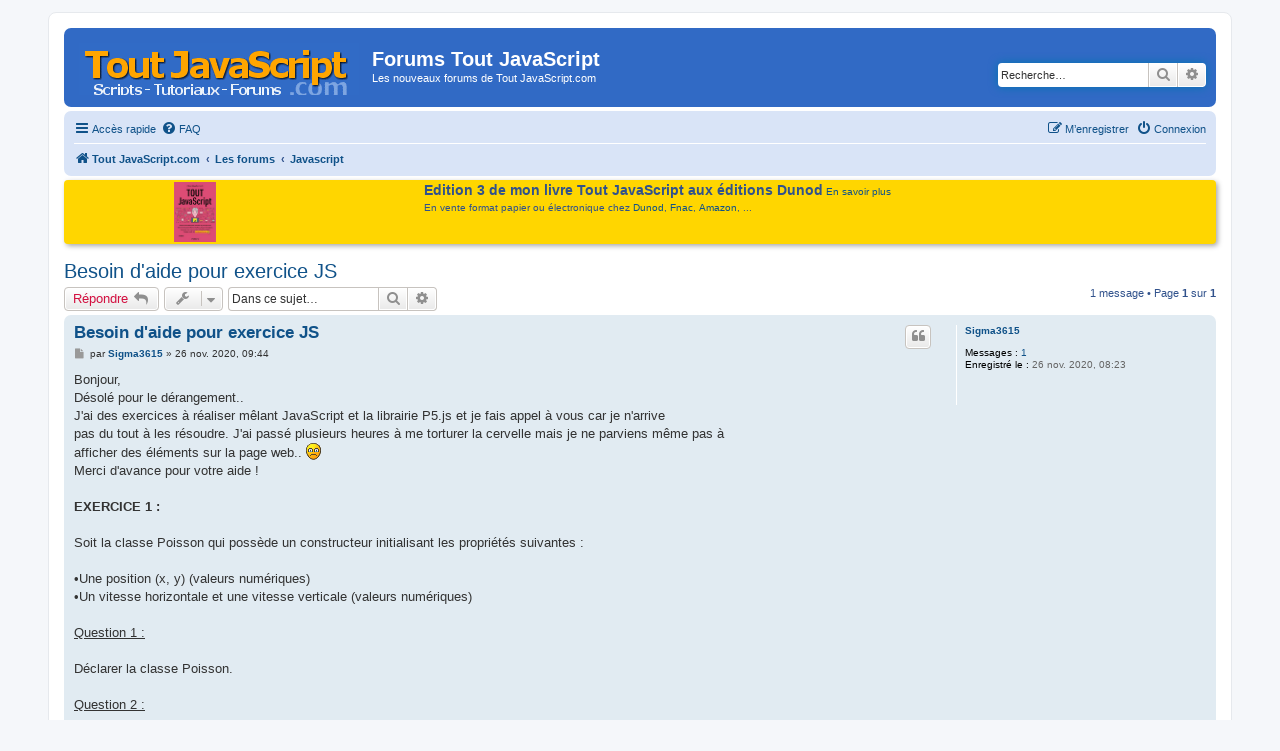

--- FILE ---
content_type: text/html; charset=UTF-8
request_url: https://www.toutjavascript.com/forum/viewtopic.php?f=1&t=1374&sid=000f0d8b14f4f9390b056474944dae75
body_size: 6830
content:
<!DOCTYPE html>
<html dir="ltr" lang="fr">
<head>
<meta charset="utf-8" />
<meta http-equiv="X-UA-Compatible" content="IE=edge">
<meta name="viewport" content="width=device-width, initial-scale=1" />

<title>Besoin d'aide pour exercice JS - Forums Tout JavaScript</title>

	<link rel="alternate" type="application/atom+xml" title="Flux - Forums Tout JavaScript" href="/forum/app.php/feed?sid=be9754d636494646831db01ac9f0d61c">			<link rel="alternate" type="application/atom+xml" title="Flux - Nouveaux sujets" href="/forum/app.php/feed/topics?sid=be9754d636494646831db01ac9f0d61c">		<link rel="alternate" type="application/atom+xml" title="Flux - Forum - Javascript" href="/forum/app.php/feed/forum/1?sid=be9754d636494646831db01ac9f0d61c">	<link rel="alternate" type="application/atom+xml" title="Flux - Sujet - Besoin d'aide pour exercice JS" href="/forum/app.php/feed/topic/1374?sid=be9754d636494646831db01ac9f0d61c">	
	<link rel="canonical" href="https://www.toutjavascript.com/forum/viewtopic.php?t=1374">

<link href="./assets/css/font-awesome.min.css?assets_version=17" rel="stylesheet">
<link href="./styles/prosilver/theme/stylesheet.css?assets_version=17" rel="stylesheet">
<link href="./styles/prosilver/theme/en/stylesheet.css?assets_version=17" rel="stylesheet">
<link href="./styles/styletjs/theme/styletjs.css?assets_version=17" rel="stylesheet">




<!--[if lte IE 9]>
	<link href="./styles/prosilver/theme/tweaks.css?assets_version=17" rel="stylesheet">
<![endif]-->




<script>
	(function(i,s,o,g,r,a,m){i['GoogleAnalyticsObject']=r;i[r]=i[r]||function(){
	(i[r].q=i[r].q||[]).push(arguments)},i[r].l=1*new Date();a=s.createElement(o),
	m=s.getElementsByTagName(o)[0];a.async=1;a.src=g;m.parentNode.insertBefore(a,m)
	})(window,document,'script','//www.google-analytics.com/analytics.js','ga');

	ga('create', 'UA-84779837-1', 'auto');
		ga('send', 'pageview');
</script>

<!-- Global site tag (gtag.js) - Google Analytics -->
<!-- Global site tag (gtag.js) - Google Analytics -->
<script async src="https://www.googletagmanager.com/gtag/js?id=G-RG9CG2MH4K"></script>
<script>
  window.dataLayer = window.dataLayer || [];
  function gtag(){dataLayer.push(arguments);}
  gtag('js', new Date());

  gtag('config', 'G-RG9CG2MH4K');
</script>
<!-- Matomo -->
<script type="text/javascript">
  var _paq = window._paq = window._paq || [];
  /* tracker methods like "setCustomDimension" should be called before "trackPageView" */
  _paq.push(['trackPageView']);
  _paq.push(['enableLinkTracking']);
  (function() {
    var u="//info.mellifere.com/";
    _paq.push(['setTrackerUrl', u+'matomo.php']);
    _paq.push(['setSiteId', '2']);
    var d=document, g=d.createElement('script'), s=d.getElementsByTagName('script')[0];
    g.type='text/javascript'; g.async=true; g.src=u+'matomo.js'; s.parentNode.insertBefore(g,s);
  })();
</script>
<!-- End Matomo Code -->


</head>
<body id="phpbb" class="nojs notouch section-viewtopic ltr ">


<div id="wrap" class="wrap">
	<a id="top" class="top-anchor" accesskey="t"></a>
	<div id="page-header">
		<div class="headerbar" role="banner">
					<div class="inner">

			<div id="site-description" class="site-description">
				<a id="logo" class="logo" href="https://www.toutjavascript.com" title="Tout JavaScript.com"><span class="site_logo"></span></a>
				<h1>Forums Tout JavaScript</h1>
				<p>Les nouveaux forums de Tout JavaScript.com</p>
				<p class="skiplink"><a href="#start_here">Vers le contenu</a></p>
			</div>

									<div id="search-box" class="search-box search-header" role="search">
				<form action="./search.php?sid=be9754d636494646831db01ac9f0d61c" method="get" id="search">
				<fieldset>
					<input name="keywords" id="keywords" type="search" maxlength="128" title="Recherche par mots-clés" class="inputbox search tiny" size="20" value="" placeholder="Recherche…" />
					<button class="button button-search" type="submit" title="Rechercher">
						<i class="icon fa-search fa-fw" aria-hidden="true"></i><span class="sr-only">Rechercher</span>
					</button>
					<a href="./search.php?sid=be9754d636494646831db01ac9f0d61c" class="button button-search-end" title="Recherche avancée">
						<i class="icon fa-cog fa-fw" aria-hidden="true"></i><span class="sr-only">Recherche avancée</span>
					</a>
					<input type="hidden" name="sid" value="be9754d636494646831db01ac9f0d61c" />

				</fieldset>
				</form>
			</div>
						
			</div>
					</div>
				<div class="navbar" role="navigation">
	<div class="inner">

	<ul id="nav-main" class="nav-main linklist" role="menubar">

		<li id="quick-links" class="quick-links dropdown-container responsive-menu" data-skip-responsive="true">
			<a href="#" class="dropdown-trigger">
				<i class="icon fa-bars fa-fw" aria-hidden="true"></i><span>Accès rapide</span>
			</a>
			<div class="dropdown">
				<div class="pointer"><div class="pointer-inner"></div></div>
				<ul class="dropdown-contents" role="menu">
					
											<li class="separator"></li>
																									<li>
								<a href="./search.php?search_id=unanswered&amp;sid=be9754d636494646831db01ac9f0d61c" role="menuitem">
									<i class="icon fa-file-o fa-fw icon-gray" aria-hidden="true"></i><span>Sujets sans réponse</span>
								</a>
							</li>
							<li>
								<a href="./search.php?search_id=active_topics&amp;sid=be9754d636494646831db01ac9f0d61c" role="menuitem">
									<i class="icon fa-file-o fa-fw icon-blue" aria-hidden="true"></i><span>Sujets actifs</span>
								</a>
							</li>
							<li class="separator"></li>
							<li>
								<a href="./search.php?sid=be9754d636494646831db01ac9f0d61c" role="menuitem">
									<i class="icon fa-search fa-fw" aria-hidden="true"></i><span>Rechercher</span>
								</a>
							</li>
					
											<li class="separator"></li>
																			<li>
								<a href="./memberlist.php?mode=team&amp;sid=be9754d636494646831db01ac9f0d61c" role="menuitem">
									<i class="icon fa-shield fa-fw" aria-hidden="true"></i><span>L’équipe du forum</span>
								</a>
							</li>
																<li class="separator"></li>

									</ul>
			</div>
		</li>

				<li data-skip-responsive="true">
			<a href="/forum/app.php/help/faq?sid=be9754d636494646831db01ac9f0d61c" rel="help" title="Foire aux questions (Questions posées fréquemment)" role="menuitem">
				<i class="icon fa-question-circle fa-fw" aria-hidden="true"></i><span>FAQ</span>
			</a>
		</li>
						
			<li class="rightside"  data-skip-responsive="true">
			<a href="./ucp.php?mode=login&amp;sid=be9754d636494646831db01ac9f0d61c" title="Connexion" accesskey="x" role="menuitem">
				<i class="icon fa-power-off fa-fw" aria-hidden="true"></i><span>Connexion</span>
			</a>
		</li>
					<li class="rightside" data-skip-responsive="true">
				<a href="./ucp.php?mode=register&amp;sid=be9754d636494646831db01ac9f0d61c" role="menuitem">
					<i class="icon fa-pencil-square-o  fa-fw" aria-hidden="true"></i><span>M’enregistrer</span>
				</a>
			</li>
						</ul>

	<ul id="nav-breadcrumbs" class="nav-breadcrumbs linklist navlinks" role="menubar">
						<li class="breadcrumbs">
							<span class="crumb"  itemtype="http://data-vocabulary.org/Breadcrumb" itemscope=""><a href="https://www.toutjavascript.com" itemprop="url" data-navbar-reference="home"><i class="icon fa-home fa-fw" aria-hidden="true"></i><span itemprop="title">Tout JavaScript.com</span></a></span>
										<span class="crumb"  itemtype="http://data-vocabulary.org/Breadcrumb" itemscope=""><a href="./index.php?sid=be9754d636494646831db01ac9f0d61c" itemprop="url" accesskey="h" data-navbar-reference="index"><span itemprop="title">Les forums</span></a></span>

											<span class="crumb"  itemtype="http://data-vocabulary.org/Breadcrumb" itemscope="" data-forum-id="1"><a href="./viewforum.php?f=1&amp;sid=be9754d636494646831db01ac9f0d61c" itemprop="url"><span itemprop="title">Javascript</span></a></span>
												</li>
		
					<li class="rightside responsive-search">
				<a href="./search.php?sid=be9754d636494646831db01ac9f0d61c" title="Voir les options de recherche avancée" role="menuitem">
					<i class="icon fa-search fa-fw" aria-hidden="true"></i><span class="sr-only">Rechercher</span>
				</a>
			</li>
			</ul>

	</div>
</div>
	</div>

	<style type="text/css">
		#introTJS {
			padding: 2px 8px;
			background-color: #FFD600;
		 /*	background-color: #eee; */
			margin-top:4px;
			margin-bottom:4px;
			border-radius: 4px;
			box-shadow: 2px 2px 5px #aaa;
			display: flex;
			justify-content: space-around;
  flex-flow: row;
  align-items: stretch;
		}

		#introTJS > img {
			vertical-align: top;
			margin-right:15px;
		}
		#introTJS > div {
			margin-left:4px;
			margin-right:4px;
		}
		span.introTJStitre {
			font-weight:bold;
			font-size:14px;
		}
	</style>

  <div id="introTJS">
		<a href="/livre/index.php"><img src="https://www.toutjavascript.com/livre/toutjavascript3.jpg" width="" height="60" title="Tout JavaScript - Edition 3 - Dunod"></a>

		<div><span class="introTJStitre">Edition 3 de mon livre Tout JavaScript aux éditions Dunod</span>	<a href="/livre/index.php">En savoir plus</a>
			<br>
			<span style="display:block; margin-top: 4px;">En vente format papier ou électronique chez <a href="https://www.dunod.com/sciences-techniques/tout-javascript-2" target="_blank">Dunod</a>, <a href="https://livre.fnac.com/a13991951/Olivier-Hondermarck-Tout-Javascript" target="_blank">Fnac</a>, <a href="https://amzn.to/3X1REst" target="_blank">Amazon</a>, ...</span>



		</div>

		<div style="clear:both"></div>
	</div>


	
	<a id="start_here" class="anchor"></a>
	<div id="page-body" class="page-body" role="main">
		
		
<h2 class="topic-title"><a href="./viewtopic.php?f=1&amp;t=1374&amp;sid=be9754d636494646831db01ac9f0d61c">Besoin d'aide pour exercice JS</a></h2>
<!-- NOTE: remove the style="display: none" when you want to have the forum description on the topic body -->
<div style="display: none !important;">Pour toutes les discussions javascript, jQuery et autres frameworks<br /></div>


<div class="action-bar bar-top">
	
			<a href="./posting.php?mode=reply&amp;f=1&amp;t=1374&amp;sid=be9754d636494646831db01ac9f0d61c" class="button" title="Répondre">
							<span>Répondre</span> <i class="icon fa-reply fa-fw" aria-hidden="true"></i>
					</a>
	
			<div class="dropdown-container dropdown-button-control topic-tools">
		<span title="Outils de sujet" class="button button-secondary dropdown-trigger dropdown-select">
			<i class="icon fa-wrench fa-fw" aria-hidden="true"></i>
			<span class="caret"><i class="icon fa-sort-down fa-fw" aria-hidden="true"></i></span>
		</span>
		<div class="dropdown">
			<div class="pointer"><div class="pointer-inner"></div></div>
			<ul class="dropdown-contents">
																												<li>
					<a href="./viewtopic.php?f=1&amp;t=1374&amp;sid=be9754d636494646831db01ac9f0d61c&amp;view=print" title="Imprimer le sujet" accesskey="p">
						<i class="icon fa-print fa-fw" aria-hidden="true"></i><span>Imprimer le sujet</span>
					</a>
				</li>
											</ul>
		</div>
	</div>
	
			<div class="search-box" role="search">
			<form method="get" id="topic-search" action="./search.php?sid=be9754d636494646831db01ac9f0d61c">
			<fieldset>
				<input class="inputbox search tiny"  type="search" name="keywords" id="search_keywords" size="20" placeholder="Dans ce sujet…" />
				<button class="button button-search" type="submit" title="Rechercher">
					<i class="icon fa-search fa-fw" aria-hidden="true"></i><span class="sr-only">Rechercher</span>
				</button>
				<a href="./search.php?sid=be9754d636494646831db01ac9f0d61c" class="button button-search-end" title="Recherche avancée">
					<i class="icon fa-cog fa-fw" aria-hidden="true"></i><span class="sr-only">Recherche avancée</span>
				</a>
				<input type="hidden" name="t" value="1374" />
<input type="hidden" name="sf" value="msgonly" />
<input type="hidden" name="sid" value="be9754d636494646831db01ac9f0d61c" />

			</fieldset>
			</form>
		</div>
	
			<div class="pagination">
			1 message
							&bull; Page <strong>1</strong> sur <strong>1</strong>
					</div>
		</div>




			<div id="p2314" class="post has-profile bg2">
		<div class="inner">

		<dl class="postprofile" id="profile2314">
			<dt class="no-profile-rank no-avatar">
				<div class="avatar-container">
																			</div>
								<a href="./memberlist.php?mode=viewprofile&amp;u=1046&amp;sid=be9754d636494646831db01ac9f0d61c" class="username">Sigma3615</a>							</dt>

									
		<dd class="profile-posts"><strong>Messages :</strong> <a href="./search.php?author_id=1046&amp;sr=posts&amp;sid=be9754d636494646831db01ac9f0d61c">1</a></dd>		<dd class="profile-joined"><strong>Enregistré le :</strong> 26 nov. 2020, 08:23</dd>		
		
						
						
		</dl>

		<div class="postbody">
						<div id="post_content2314">

						<h3 class="first"><a href="#p2314">Besoin d'aide pour exercice JS</a></h3>

													<ul class="post-buttons">
																																									<li>
							<a href="./posting.php?mode=quote&amp;f=1&amp;p=2314&amp;sid=be9754d636494646831db01ac9f0d61c" title="Répondre en citant le message" class="button button-icon-only">
								<i class="icon fa-quote-left fa-fw" aria-hidden="true"></i><span class="sr-only">Citation</span>
							</a>
						</li>
														</ul>
							
						<p class="author">
									<a class="unread" href="./viewtopic.php?p=2314&amp;sid=be9754d636494646831db01ac9f0d61c#p2314" title="Message">
						<i class="icon fa-file fa-fw icon-lightgray icon-md" aria-hidden="true"></i><span class="sr-only">Message</span>
					</a>
								<span class="responsive-hide">par <strong><a href="./memberlist.php?mode=viewprofile&amp;u=1046&amp;sid=be9754d636494646831db01ac9f0d61c" class="username">Sigma3615</a></strong> &raquo; </span>26 nov. 2020, 09:44
			</p>
			
			
			
			<div class="content">Bonjour,<br>
Désolé pour le dérangement..<br>
J'ai des exercices à réaliser mêlant JavaScript et la librairie P5.js et je fais appel à vous car je n'arrive<br>
pas du tout à les résoudre. J'ai passé plusieurs heures à me torturer la cervelle mais je ne parviens même pas à<br>
afficher des éléments sur la page web..  <img class="smilies" src="./images/smilies/icon_cry.gif" width="15" height="17" alt=":cry:" title="Très triste, en pleurs"> <br>
Merci d'avance pour votre aide !<br>
<br>
<strong class="text-strong">EXERCICE 1 :</strong><br>
<br>
Soit la classe Poisson qui possède un constructeur initialisant les propriétés suivantes :<br>
<br>
•Une position (x, y) (valeurs numériques)<br>
•Un vitesse horizontale et une vitesse verticale (valeurs numériques)<br>
<br>
<span style="text-decoration: underline">Question 1 :</span><br>
<br>
Déclarer la classe Poisson.<br>
<br>
<span style="text-decoration: underline">Question 2 :</span><br>
<br>
Ajoutez à la classe Poisson une méthode dessine(...). Cette méthode doit : <br>
<br>
• Ne pas prendre de paramètre et Ne rien retourner<br>
• Dessiner un rectangle de 40 pixels de long et 15 pixels de haut a la position actuelle du poisson<br>
Testez votre code en instanciant dans la méthode setup(...) de P5 un poisson p1 et en appelant sa méthode dessine(...).<br>
<br>
<span style="text-decoration: underline">Question 3 :</span><br>
<br>
Ajoutez une méthode bouge(...) a la classe Poisson. Cette méthode doit :<br>
<br>
• Ne pas prendre de paramètre et Ne rien retourner<br>
• Déplacer le poisson de sa vitesse horizontale et de sa vitesse verticale (il faut additionner la vitesse a la position actuelle, en x et en y).<br>
<br>
Testez votre code en ajoutant dans la fonction draw(...) de P5 : <br>
• Un appel a clear() pour effacer le canvas. <br>
• Un appel a bouge() pour mettre a jour la position du poisson p1. <br>
• Un appel a dessine() pour redessiner le poisson p1 a sa nouvelle position. (attention a l’endroit ou vous déclarez la variable p1)<br>
<br>
<strong class="text-strong">EXERCICE 2 :</strong><br>
<br>
Améliorons le graphisme de notre poisson. Prenons 2 images de poisson (une tournée à droite et l'autre à gauche). Penser à les insérer dans le répertoire contenant le code.<br>
<br>
<span style="text-decoration: underline">Question 1 :</span><br>
<br>
Dans la fonction preload(), préchargez ces deux images. Vous devez utiliser la fonction loadImage de P5. (attention a l’endroit ou vous déclarer les deux variables qui vont faire référence aux images chargées !)<br>
<br>
<span style="text-decoration: underline">Question 2 :</span><br>
<br>
Modifiez la fonction affiche().  Le rectangle ne doit plus être affiché. L’image du poisson tourné a droite doit être affiché si la vitesse horizontale est négative, et l’image du poisson tourné a gauche doit être affiché sinon. Vous devez utilisez la fonction image(...) de P5.<br>
<br>
<strong class="text-strong">EXERCICE 3 :</strong><br>
<br>
Ajoutons un peu de hasard a notre poisson. La fonction Math.random() de JavaScript produit un nombre aléatoire ∈[0; 1[.<br>
<br>
<span style="text-decoration: underline">Question 1 :</span><br>
<br>
Une position de départ aléatoire : Modifiez l’instanciation de p1 pour que la position initiale du poisson ∈[50; 500]<br>
<br>
<span style="text-decoration: underline">Question 2 :</span><br>
<br>
Une vitesse et une direction initiale aléatoires : Modifiez  l’instanciation  de p1 pour  que  les  vitesses  horizontale  et  verticale  du  poisson ∈[−2; 2].<br>
<br>
<span style="text-decoration: underline">Question 3 :</span><br>
<br>
Une taille aléatoire : Modifiez le constructeur de la classe Poisson afin qu’il initialise a 1 une nouvelle propriété échelle.  <br>
Ajoutez une méthode setEchelle(...) qui : Prend un paramètre numérique échelle, ne retourne rien, modifie la valeur de la propriété échelle du poisson en fonction du paramètre recu.<br>
<br>
Modifiez la fonction dessine() et plus précisément l’appel à l'image(...). Il faut spécifier la taille souhaitée pour votre poisson. (On peut connaître la largeur et la hauteur réelle d’une image via ses propriétés width et height).  Vous avez besoin de dire à l'image(...) que la taille souhaitée est la taille réelle multipliée par l’échelle.<br>
Testez ce code en appelant la méthode setEchelle(...) après avoir instancié p1. Vous devez lui fournir un paramètre de valeur aléatoire ∈[0.5; 1.5].</div>

			
									
									
						</div>

		</div>

				<div class="back2top">
						<a href="#top" class="top" title="Haut">
				<i class="icon fa-chevron-circle-up fa-fw icon-gray" aria-hidden="true"></i>
				<span class="sr-only">Haut</span>
			</a>
					</div>
		
		</div>
	</div>

	<hr class="divider" />
	

	<div class="action-bar bar-bottom">
	
			<a href="./posting.php?mode=reply&amp;f=1&amp;t=1374&amp;sid=be9754d636494646831db01ac9f0d61c" class="button" title="Répondre">
							<span>Répondre</span> <i class="icon fa-reply fa-fw" aria-hidden="true"></i>
					</a>
		
		<div class="dropdown-container dropdown-button-control topic-tools">
		<span title="Outils de sujet" class="button button-secondary dropdown-trigger dropdown-select">
			<i class="icon fa-wrench fa-fw" aria-hidden="true"></i>
			<span class="caret"><i class="icon fa-sort-down fa-fw" aria-hidden="true"></i></span>
		</span>
		<div class="dropdown">
			<div class="pointer"><div class="pointer-inner"></div></div>
			<ul class="dropdown-contents">
																												<li>
					<a href="./viewtopic.php?f=1&amp;t=1374&amp;sid=be9754d636494646831db01ac9f0d61c&amp;view=print" title="Imprimer le sujet" accesskey="p">
						<i class="icon fa-print fa-fw" aria-hidden="true"></i><span>Imprimer le sujet</span>
					</a>
				</li>
											</ul>
		</div>
	</div>

	
	
	
			<div class="pagination">
			1 message
							&bull; Page <strong>1</strong> sur <strong>1</strong>
					</div>
	</div>


<div class="action-bar actions-jump">
		<p class="jumpbox-return">
		<a href="./viewforum.php?f=1&amp;sid=be9754d636494646831db01ac9f0d61c" class="left-box arrow-left" accesskey="r">
			<i class="icon fa-angle-left fa-fw icon-black" aria-hidden="true"></i><span>Retourner vers « Javascript »</span>
		</a>
	</p>
	
		<div class="jumpbox dropdown-container dropdown-container-right dropdown-up dropdown-left dropdown-button-control" id="jumpbox">
			<span title="Aller à" class="button button-secondary dropdown-trigger dropdown-select">
				<span>Aller à</span>
				<span class="caret"><i class="icon fa-sort-down fa-fw" aria-hidden="true"></i></span>
			</span>
		<div class="dropdown">
			<div class="pointer"><div class="pointer-inner"></div></div>
			<ul class="dropdown-contents">
																				<li><a href="./viewforum.php?f=1&amp;sid=be9754d636494646831db01ac9f0d61c" class="jumpbox-forum-link"> <span> Javascript</span></a></li>
																<li><a href="./viewforum.php?f=3&amp;sid=be9754d636494646831db01ac9f0d61c" class="jumpbox-forum-link"> <span> HTML et CSS</span></a></li>
																<li><a href="./viewforum.php?f=4&amp;sid=be9754d636494646831db01ac9f0d61c" class="jumpbox-forum-link"> <span> Programmation serveur</span></a></li>
																<li><a href="./viewforum.php?f=5&amp;sid=be9754d636494646831db01ac9f0d61c" class="jumpbox-forum-link"> <span> Référencement</span></a></li>
																<li><a href="./viewforum.php?f=6&amp;sid=be9754d636494646831db01ac9f0d61c" class="jumpbox-forum-link"> <span> Monétisation et business</span></a></li>
																<li><a href="./viewforum.php?f=7&amp;sid=be9754d636494646831db01ac9f0d61c" class="jumpbox-forum-link"> <span> Bla Bla</span></a></li>
											</ul>
		</div>
	</div>

	</div>


			</div>


<div id="page-footer" class="page-footer" role="contentinfo">
	<div class="navbar" role="navigation">
	<div class="inner">

	<ul id="nav-footer" class="nav-footer linklist" role="menubar">
		<li class="breadcrumbs">
							<span class="crumb"><a href="https://www.toutjavascript.com" data-navbar-reference="home"><i class="icon fa-home fa-fw" aria-hidden="true"></i><span>Tout JavaScript.com</span></a></span>									<span class="crumb"><a href="./index.php?sid=be9754d636494646831db01ac9f0d61c" data-navbar-reference="index"><span>Les forums</span></a></span>					</li>
		
				<li class="rightside">Heures au format <span title="Europe/Paris">UTC+01:00</span></li>
							<li class="rightside">
				<a href="./ucp.php?mode=delete_cookies&amp;sid=be9754d636494646831db01ac9f0d61c" data-ajax="true" data-refresh="true" role="menuitem">
					<i class="icon fa-trash fa-fw" aria-hidden="true"></i><span>Supprimer les cookies du forum</span>
				</a>
			</li>
												<li class="rightside" data-last-responsive="true">
				<a href="./memberlist.php?mode=team&amp;sid=be9754d636494646831db01ac9f0d61c" role="menuitem">
					<i class="icon fa-shield fa-fw" aria-hidden="true"></i><span>L’équipe du forum</span>
				</a>
			</li>
							</ul>

	</div>
</div>

	<div class="copyright">
				Développé par <a href="https://www.phpbb.com/">phpBB</a>&reg; Forum Software &copy; phpBB Limited
		<br />Traduit par <a href="http://www.phpbb-fr.com">phpBB-fr.com</a>		 | Style par toutjavascript.com
						

<div style='min-height:100px; text-align:center; margin:12px;'>

</div>
		
	</div>

	<div id="darkenwrapper" class="darkenwrapper" data-ajax-error-title="Erreur AJAX" data-ajax-error-text="Quelque chose s’est mal passé lors du traitement de votre demande." data-ajax-error-text-abort="Requête annulée par l’utilisateur." data-ajax-error-text-timeout="Votre demande a expiré. Essayez à nouveau." data-ajax-error-text-parsererror="Quelque chose s’est mal passé lors du traitement de votre demande et le serveur a renvoyé une réponse invalide.">
		<div id="darken" class="darken">&nbsp;</div>
	</div>

	<div id="phpbb_alert" class="phpbb_alert" data-l-err="Erreur" data-l-timeout-processing-req="Délai d’attente de la demande dépassé.">
		<a href="#" class="alert_close">
			<i class="icon fa-times-circle fa-fw" aria-hidden="true"></i>
		</a>
		<h3 class="alert_title">&nbsp;</h3><p class="alert_text"></p>
	</div>
	<div id="phpbb_confirm" class="phpbb_alert">
		<a href="#" class="alert_close">
			<i class="icon fa-times-circle fa-fw" aria-hidden="true"></i>
		</a>
		<div class="alert_text"></div>
	</div>
</div>

</div>

<div>
	<a id="bottom" class="anchor" accesskey="z"></a>
	</div>

<script type="text/javascript" src="./assets/javascript/jquery.min.js?assets_version=17"></script>
<script type="text/javascript" src="./assets/javascript/core.js?assets_version=17"></script>



<script type="text/javascript" src="./styles/prosilver/template/forum_fn.js?assets_version=17"></script>
<script type="text/javascript" src="./styles/prosilver/template/ajax.js?assets_version=17"></script>




<script type="text/javascript">
</script>

</body>
</html>
